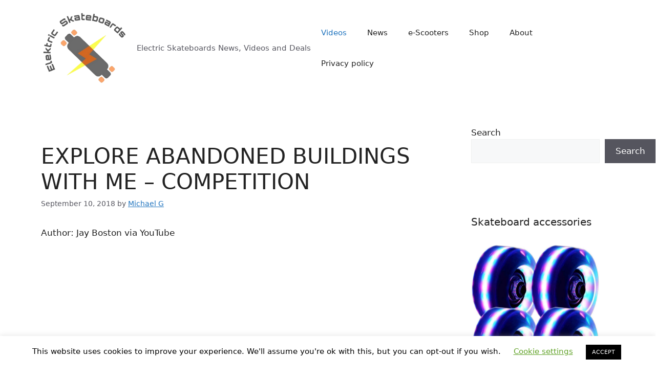

--- FILE ---
content_type: text/html; charset=utf-8
request_url: https://epnt.ebay.com/placement?st=ACTIVE&cpid=5338928140&l=300x250&ft=Open%20Sans%2C%20sans-serif%3B&tc=%2302A2AC&clp=true&mi=10&k=esk8%2C&ctids=16262&mkpid=EBAY-US&ur=false&cts=true&sf=false&pid=1769071091783-0-1928657&ad_v=2
body_size: 6559
content:
<!DOCTYPE html><html><head><script>parent.postMessage({"type":0,"data":{"beaconURL":""},"id":"1769071091783-0-1928657"}, '*')</script><script src="https://epnt.ebay.com/static/placement.js"></script><style>
/**
 * Reset styles
 */
html, body, div, span, applet, object, iframe,
h1, h2, h3, h4, h5, h6, p, blockquote, pre,
a, abbr, acronym, address, big, cite, code,
del, dfn, em, img, ins, kbd, q, s, samp,
small, strike, strong, sub, sup, tt, var,
b, u, i, center,
dl, dt, dd, ol, ul, li,
fieldset, form, label, legend,
table, caption, tbody, tfoot, thead, tr, th, td,
article, aside, canvas, details, embed,
figure, figcaption, footer, header, hgroup,
menu, nav, output, ruby, section, summary,
time, mark, audio, video {
 margin: 0;
 padding: 0;
 border: 0;
 font-size: 100%;
 font: inherit;
 vertical-align: baseline;
}
/* HTML5 display-role reset for older browsers */
article, aside, details, figcaption, figure,
footer, header, hgroup, menu, nav, section {
 display: block;
}
body {
 line-height: 1;
}
ol, ul {
 list-style: none;
}
blockquote, q {
 quotes: none;
}
blockquote:before, blockquote:after,
q:before, q:after {
 content: '';
 content: none;
}
table {
 border-collapse: collapse;
 border-spacing: 0;
}

* {
  box-sizing: border-box;
}

@font-face {
  font-display: optional;
  font-family: "Market Sans";
  font-style: normal;
  font-weight: 400;
  src: url(https://ir.ebaystatic.com/cr/v/c1/market-sans/v1.0/MarketSans-Regular-WebS.eot);
  src: url(https://ir.ebaystatic.com/cr/v/c1/market-sans/v1.0/MarketSans-Regular-WebS.eot?#iefix) format('embedded-opentype'), url(https://ir.ebaystatic.com/cr/v/c1/market-sans/v1.0/MarketSans-Regular-WebS.woff2) format('woff2'), url(https://ir.ebaystatic.com/cr/v/c1/market-sans/v1.0/MarketSans-Regular-WebS.woff) format('woff'), url(https://ir.ebaystatic.com/cr/v/c1/market-sans/v1.0/MarketSans-Regular-WebS.ttf) format('truetype'), url(https://ir.ebaystatic.com/cr/v/c1/market-sans/v1.0/MarketSans-Regular-WebS.svg#MarketSans-Regular-WebS) format('svg')
}

@font-face {
  font-display: optional;
  font-family: "Market Sans";
  font-style: normal;
  font-weight: 700;
  src: url(https://ir.ebaystatic.com/cr/v/c1/market-sans/v1.0/MarketSans-SemiBold-WebS.eot);
  src: url(https://ir.ebaystatic.com/cr/v/c1/market-sans/v1.0/MarketSans-SemiBold-WebS.eot?#iefix) format('embedded-opentype'), url(https://ir.ebaystatic.com/cr/v/c1/market-sans/v1.0/MarketSans-SemiBold-WebS.woff2) format('woff2'), url(https://ir.ebaystatic.com/cr/v/c1/market-sans/v1.0/MarketSans-SemiBold-WebS.woff) format('woff'), url(https://ir.ebaystatic.com/cr/v/c1/market-sans/v1.0/MarketSans-SemiBold-WebS.ttf) format('truetype'), url(https://ir.ebaystatic.com/cr/v/c1/market-sans/v1.0/MarketSans-SemiBold-WebS.svg#MarketSans-SemiBold-WebS) format('svg')
}

html,
body {
  width: 100%;
  height: 100%;
  color: #111820;
	font-size: .875rem;
	font-family: "Market Sans", Arial, sans-serif
}

/**
 * Shared CSS between all layouts
 */

.ad-units-main {
  position: relative;
  background: #fff;
  padding-top: 42px;
  padding-left: 18px;
  padding-right: 18px;
}

/**
 *  position: relative is require for perfect-scrollbar
 */
.ad-units {
  position: relative;
}

.ad-units__logo {
  position: absolute;
  top: 10px;
  right: 18px;
}

.ad-units__adtext {
  position: absolute;
  top: 10px;
  left: 18px;
  height: 18px;
  font-size: 12px;
  font-weight: bold;
  line-height: 1.5;
  letter-spacing: normal;
  color: #767676;
}

.ad-unit__img-container {
  background: #fff;
  display: block;
  width: 84px;
  height: 80px;
  align-items: center;
  justify-content: center;
  display: flex;
}

.ad-unit__img {
  max-width: 84px;
  max-height: 80px;
}

.ad-unit__title {
  display: block;
  font-size: 12px;
  font-weight: bold;
  font-style: normal;
  font-stretch: normal;
  line-height: 1.5;
  letter-spacing: normal;
  color: #151e27;
  overflow: hidden;
  text-overflow: ellipsis;
  text-decoration: none;
  -webkit-box-orient: vertical;
  -webkit-line-clamp: 2;
  white-space: normal;
}

.ad-unit__price {
  height: 20px;
  font-size: 14px;
  font-weight: bold;
  font-style: normal;
  font-stretch: normal;
  line-height: 1.43;
  letter-spacing: normal;
  color: #151e27;
}

.ad-unit__free-shipping {
  height: 14px;
  font-size: 10px;
  font-weight: bold;
  font-style: normal;
  font-stretch: normal;
  line-height: 1.4;
  letter-spacing: normal;
  color: #767676;
  -webkit-font-smoothing: antialiased;
}

.ad-unit__bup,
.ad-unit__eek {
  display: block;
  font-size: 10px;
  color: #151e27;
  font-weight: bold;
}

/**
 *  Landscape & Square
 */
.ad-units-main--landscape {
  width: 100%;
  height: 220px;
}

.ad-units-main--landscape .ad-units {
  white-space: nowrap;
  display: flex;
  position: relative;
  overflow-x: auto;
  height: 178px;
}

.ad-units-main--landscape .ad-unit {
  width: 112px;
  padding-right: 28px;
}

.ad-units-main--landscape .ad-unit__img-container {
  margin-bottom: 6px;
}

.ad-units-main--landscape .ad-unit__title {
  height: 36px;
  width: 84px;
  margin-bottom: 2px;
}

.ad-units-main--landscape .ad-unit__price {
  width: 84px;
}

.ad-units-main--landscape .ad-unit__free-shipping {
  width: 84px;
}

/**
 * Skyscraper & Square
 */
.ad-units-main--skyscraper .ad-units {
  height: 100%;
  overflow-y: auto;
}

.ad-units-main--skyscraper {
  width: 300px;
  height: 100%;
  padding-bottom: 18px;
}

.ad-units-main--square .ad-unit__img-container,
.ad-units-main--skyscraper .ad-unit__img-container {
  vertical-align: top;
  display: inline-block;
  margin-right: 6px;
}

.ad-units-main--square .ad-unit__info,
.ad-units-main--skyscraper .ad-unit__info {
  vertical-align: top;
  display: inline-block;
  width: 174px;
}
.ad-units-main--square .ad-unit,
.ad-units-main--skyscraper .ad-unit {
  padding-bottom: 20px;
}

.ad-units-main--square .ad-unit__title,
.ad-units-main--skyscraper .ad-unit__title {
  max-height: 36px;
  margin-bottom: 4px;
}

.ad-units--skyscraper .ad-unit__img-container {
  text-align: center;
}

/**
 * Square
 */
.ad-units-main--square {
}

.ad-units-main--square .ad-units {
  position: relative;
  width: 284px;
  height: 204px;
}

  </style><script type="text/javascript" data-inlinepayload="{&quot;nonce&quot;:&quot;&quot;,&quot;loggerProps&quot;:{&quot;serviceName&quot;:&quot;explorer&quot;,&quot;serviceConsumerId&quot;:&quot;urn:ebay-marketplace-consumerid:c81d6f26-6600-4e61-ac56-e1987122efc5&quot;,&quot;serviceVersion&quot;:&quot;explorer-0.0.2_20260120183010101&quot;,&quot;siteId&quot;:0,&quot;environment&quot;:&quot;production&quot;,&quot;captureUncaught&quot;:true,&quot;captureUnhandledRejections&quot;:true,&quot;endpoint&quot;:&quot;https://svcs.ebay.com/&quot;,&quot;pool&quot;:&quot;r1explorer43cont&quot;}}">(()=>{"use strict";const e={unstructured:{message:"string"},event:{kind:"string",detail:"string"},exception:{"exception.type":"string","exception.message":"string","exception.stacktrace":"string","exception.url":"string"}},t=JSON.parse('{"logs":"https://ir.ebaystatic.com/cr/ebay-rum/cdn-assets/logs.5b92558a43dffd30afb9.bundle.js","metrics":"https://ir.ebaystatic.com/cr/ebay-rum/cdn-assets/metrics.5b92558a43dffd30afb9.bundle.js"}');const r=async e=>{let r=2;const n=async()=>{let o;r--;try{o=await import(t[e])}catch(e){if(r>0)return console.error("@ebay/rum-web failed to lazy load module; retrying",e),n();throw console.error("@ebay/rum-web failed to lazy load module; fatal",e),e}return function(e,t){if("object"!=typeof(r=e)||null===r||Array.isArray(r)||e.key!==t||void 0===e.factory)throw new Error("Invalid module loaded");var r}(o,e),o};return n()},n=(e,t)=>{const r="undefined"!=typeof window?window.location.href:"/index.js";return{type:"exception","exception.context":t||"","exception.type":e?.name||"","exception.message":e?.message||"","exception.stacktrace":e?.stack||"","exception.url":r}},o=(e,t,n)=>{let o=!1;const i=[];let a=e=>{o?(e=>{console.warn("Logger failed initialization (see earlier error logs) — failed to send log: ",e)})(e):i.push(e)};return n({event:"Preload",value:a}),r("logs").then((r=>{const{factory:n}=r;return n(e,t)})).then((e=>{a=e,n({event:"Complete",value:a}),i.forEach((e=>a(e))),i.length=0})).catch((e=>{console.error(e.message),o=!0,n({event:"Error",value:e}),i.forEach((e=>a(e))),i.length=0})),t=>{((e,t)=>"shouldIgnore"in e&&void 0!==e.shouldIgnore?e.shouldIgnore(t):"ignoreList"in e&&void 0!==e.ignoreList&&((e,t)=>null!==Object.values(e).filter(Boolean).join(" ").match(t))(t,e.ignoreList))(e,t)||a(t)}},i=e=>({log:t=>e({type:"unstructured",message:t}),error:(t,r)=>e(n(t,r)),event:t=>e(t)}),a="@ebay/rum/request-status",s=Symbol.for("@ebay/rum/logger"),c=Symbol.for("@ebay/rum/meter"),l=e=>{window.dispatchEvent(new CustomEvent("@ebay/rum/ack-status",{detail:e}))};function u(e,t){!1===e&&new Error(`RUM_INLINE_ERR_CODE: ${t}`)}(t=>{const u=(()=>{let e={status:"Initialize"};const t=()=>l(e);return window.addEventListener(a,t),{updateInlinerState:t=>{e=t,l(e)},dispose:()=>window.removeEventListener(a,t)}})();try{const a=((t,r=(()=>{}))=>{if((e=>{if(!e.endpoint)throw new Error('Unable to initialize logger. "endpoint" is a required property in the input object.');if(!e.serviceName)throw new Error('Unable to initialize logger. "serviceName" is a required property in the input object.');if(e.customSchemas&&!e.namespace)throw new Error('Unable to initialize logger. "namespace" is a required property in the input object if you provide customeSchemas.')})(t),"undefined"==typeof window)return{...i((()=>{})),noop:!0};const a={...t.customSchemas,...e},s=o((e=>{return"ignoreList"in e?{...e,ignoreList:(t=e.ignoreList,new RegExp(t.map((e=>`(${e})`)).join("|"),"g"))}:e;var t})(t),a,r);return t.captureUncaught&&(e=>{window.addEventListener("error",(t=>{if(t.error instanceof Error){const r=n(t.error,"Uncaught Error Handler");e(r)}}))})(s),t.captureUnhandledRejections&&(e=>{window.addEventListener("unhandledrejection",(t=>{if(t.reason instanceof Error){const r=n(t.reason,"Unhandled Rejection Handler");e(r)}}))})(s),i(s)})(t.loggerProps,(e=>t=>{if("Error"===t.event)return((e,t)=>{e.updateInlinerState({status:"Failure",error:t.value})})(e,t);var r;e.updateInlinerState({status:(r=t.event,"Complete"===r?"Success":r),logger:i(t.value)})})(u));t.onLoggerLoad&&t.onLoggerLoad(a),window[s]=a,(async e=>{const{enableWebVitals:t,enableMetrics:n}=e.options??{};if(!t&&!n)return;const o=await(async e=>{try{const t=await r("metrics"),{factory:n}=t,{initializeWebVitals:o,initializeMeter:i}=n,{meter:a,flushAndShutdownOnce:s}=i(e);return e.options?.enableWebVitals&&o(a),{meter:a,flushAndShutdownOnce:s}}catch(e){return console.error("[initializeMeterAsync] Failed to initialize metrics:",e),null}})({...e.loggerProps,options:{enableWebVitals:t}}),i=null===o?new Error("initializeMeterAsync failed"):void 0;e.onMeterLoad?.(o,i),window[c]=o})(t)}catch(e){u.updateInlinerState({status:"Failure",error:e})}})({onLoggerLoad:()=>{},...(()=>{u(null!==document.currentScript,1);const e=document.currentScript.dataset.inlinepayload;return u(void 0!==e,2),JSON.parse(e)})()})})();</script></head><body><div class="ad-units-main ad-units-main--square"><p class="ad-units__adtext">Ad</p><img class="ad-units__logo" src="https://epnt.ebay.com/static/e-bay-logo-teal.png" alt="eBay"/><section id="ads-container" class="ad-units ad-units--square"><div class="ad-unit"><a class="ad-unit__img-container" href="https://www.ebay.com/itm/165530226417?_skw=esk8%2C&amp;hash=item268a5ecef1%3Ag%3AvkoAAOSwfXVipofs&amp;amdata=enc%3AAQALAAAA4DZq0hFgvSYlgrFkWCFZ3z2i5icj%2FSn5Xr3nxlIrxykxfz6NO5u8Cbk%2BuNCRhSMNIOVORPkWYLzqwebzlnCeRmJQ7HKiAbZ6THkeyZSUhW6chdqk1JQk0rLHgJKVAjsv%2B%2BdbZfwIN6M3Gt2%2BQxT21uxSRhqoDWADaxzZKDznie04oofCmgfRtsqbURVGmrJYd6YTJnpjHG%2FlA7iTq01rkoZ1Sa1WJWI0C3BjCFUHFnbP0ars2yR9vLWD7Qqv%2FhIhNIyq%2FaFEpAx15NEibicj5tLVw504unA0%2BEf0eSb5zMYe&amp;mkcid=1&amp;mkrid=711-53200-19255-0&amp;siteid=0&amp;campid=5338928140&amp;customid=&amp;toolid=20003&amp;mkevt=1" target="_blank" rel="noopener noreferrer"><img class="ad-unit__img" src="https://i.ebayimg.com/images/g/vkoAAOSwfXVipofs/s-l225.jpg"/></a><div class="ad-unit__info"><a class="ad-unit__title" href="https://www.ebay.com/itm/165530226417?_skw=esk8%2C&amp;hash=item268a5ecef1%3Ag%3AvkoAAOSwfXVipofs&amp;amdata=enc%3AAQALAAAA4DZq0hFgvSYlgrFkWCFZ3z2i5icj%2FSn5Xr3nxlIrxykxfz6NO5u8Cbk%2BuNCRhSMNIOVORPkWYLzqwebzlnCeRmJQ7HKiAbZ6THkeyZSUhW6chdqk1JQk0rLHgJKVAjsv%2B%2BdbZfwIN6M3Gt2%2BQxT21uxSRhqoDWADaxzZKDznie04oofCmgfRtsqbURVGmrJYd6YTJnpjHG%2FlA7iTq01rkoZ1Sa1WJWI0C3BjCFUHFnbP0ars2yR9vLWD7Qqv%2FhIhNIyq%2FaFEpAx15NEibicj5tLVw504unA0%2BEf0eSb5zMYe&amp;mkcid=1&amp;mkrid=711-53200-19255-0&amp;siteid=0&amp;campid=5338928140&amp;customid=&amp;toolid=20003&amp;mkevt=1" target="_blank" rel="noopener noreferrer">Custom Grip Tape for Skateboard Longboard Scooter Electric Esk8 OneWheel Jessup</a><p class="ad-unit__price">$15.95</p><span class="ad-unit__free-shipping">Free Shipping</span></div></div><div class="ad-unit"><a class="ad-unit__img-container" href="https://www.ebay.com/itm/164965049859?_skw=esk8%2C&amp;hash=item2668aee603%3Ag%3AOcUAAOSwRSlg829o&amp;amdata=enc%3AAQALAAAA4DZq0hFgvSYlgrFkWCFZ3z0dEi5GMqi%2FgySaUWQ13c0W%2FR2ZbQuLY04xnHqMqYAB0yIEZbm27CJz0XIiPlL2OK5nN%2BszJY8uPD9vXzpvjhXs9%2F9SHhvyArw4ZQbFv2HA%2FSQ31CqnMEbWsRFOIgCEpjGybmCOZdvBVnuE3Od2DMTfxStggAEDoMt07sleWX%2FuXXqGtlzYSaRxmyYpcKZuXk3RY0HZJJd7Utjw0KGYFlO4VzK9mLC%2FCi4A1Qiw02cSip%2B8j48CN5zuOExlUPX6OpaAb0inRpaNMRfFJOGj3du5&amp;mkcid=1&amp;mkrid=711-53200-19255-0&amp;siteid=0&amp;campid=5338928140&amp;customid=&amp;toolid=20003&amp;mkevt=1" target="_blank" rel="noopener noreferrer"><img class="ad-unit__img" src="https://i.ebayimg.com/images/g/OcUAAOSwRSlg829o/s-l225.jpg"/></a><div class="ad-unit__info"><a class="ad-unit__title" href="https://www.ebay.com/itm/164965049859?_skw=esk8%2C&amp;hash=item2668aee603%3Ag%3AOcUAAOSwRSlg829o&amp;amdata=enc%3AAQALAAAA4DZq0hFgvSYlgrFkWCFZ3z0dEi5GMqi%2FgySaUWQ13c0W%2FR2ZbQuLY04xnHqMqYAB0yIEZbm27CJz0XIiPlL2OK5nN%2BszJY8uPD9vXzpvjhXs9%2F9SHhvyArw4ZQbFv2HA%2FSQ31CqnMEbWsRFOIgCEpjGybmCOZdvBVnuE3Od2DMTfxStggAEDoMt07sleWX%2FuXXqGtlzYSaRxmyYpcKZuXk3RY0HZJJd7Utjw0KGYFlO4VzK9mLC%2FCi4A1Qiw02cSip%2B8j48CN5zuOExlUPX6OpaAb0inRpaNMRfFJOGj3du5&amp;mkcid=1&amp;mkrid=711-53200-19255-0&amp;siteid=0&amp;campid=5338928140&amp;customid=&amp;toolid=20003&amp;mkevt=1" target="_blank" rel="noopener noreferrer">Hexagon Grip Tape for Skateboard Longboard Scooter Electric Esk8 OneWheel Jessup</a><p class="ad-unit__price">$15.95</p><span class="ad-unit__free-shipping">Free Shipping</span></div></div><div class="ad-unit"><a class="ad-unit__img-container" href="https://www.ebay.com/itm/355659395666?_skw=esk8%2C&amp;hash=item52cef3b252%3Ag%3ARZ0AAOSwL89mJ0nD&amp;amdata=enc%3AAQALAAAA4DZq0hFgvSYlgrFkWCFZ3z1Ey%2BXyIAUy3EonOGbhDc%2FUo7jpWvq8rw6pX6R%2BaHnAbmIFz5KsxiGBhom9B7Mpd%2FJb9EIC0vI5EdvViCiBtzUN5ovib1Rto89gbxsLCc1%2BfEJYZgXyCYyZJU4t57iBtshCIYsXVIBcYFzR248NH3SuyUxFBsYHpj8NaPSLrYEc7Zfr7tAoWtzmGsYfCSGQbPQi8oI1KmHjd7opFs92atGaFzpbfDiSBe0JjsOnJ%2BneRe%2BvxH94IQgK0kL8mHIsnEHxtDwiVje%2ByaKBHcLHhqiQ&amp;mkcid=1&amp;mkrid=711-53200-19255-0&amp;siteid=0&amp;campid=5338928140&amp;customid=&amp;toolid=20003&amp;mkevt=1" target="_blank" rel="noopener noreferrer"><img class="ad-unit__img" src="https://i.ebayimg.com/images/g/RZ0AAOSwL89mJ0nD/s-l225.jpg"/></a><div class="ad-unit__info"><a class="ad-unit__title" href="https://www.ebay.com/itm/355659395666?_skw=esk8%2C&amp;hash=item52cef3b252%3Ag%3ARZ0AAOSwL89mJ0nD&amp;amdata=enc%3AAQALAAAA4DZq0hFgvSYlgrFkWCFZ3z1Ey%2BXyIAUy3EonOGbhDc%2FUo7jpWvq8rw6pX6R%2BaHnAbmIFz5KsxiGBhom9B7Mpd%2FJb9EIC0vI5EdvViCiBtzUN5ovib1Rto89gbxsLCc1%2BfEJYZgXyCYyZJU4t57iBtshCIYsXVIBcYFzR248NH3SuyUxFBsYHpj8NaPSLrYEc7Zfr7tAoWtzmGsYfCSGQbPQi8oI1KmHjd7opFs92atGaFzpbfDiSBe0JjsOnJ%2BneRe%2BvxH94IQgK0kL8mHIsnEHxtDwiVje%2ByaKBHcLHhqiQ&amp;mkcid=1&amp;mkrid=711-53200-19255-0&amp;siteid=0&amp;campid=5338928140&amp;customid=&amp;toolid=20003&amp;mkevt=1" target="_blank" rel="noopener noreferrer">Esk8 Wheels Made By The Late Psychotiller</a><p class="ad-unit__price">$150.00</p></div></div><div class="ad-unit"><a class="ad-unit__img-container" href="https://www.ebay.com/itm/164980986789?_skw=esk8%2C&amp;hash=item2669a213a5%3Ag%3AXXwAAOSwLalg~wJ1&amp;amdata=enc%3AAQALAAAA4DZq0hFgvSYlgrFkWCFZ3z2cxdjsYpWcXLmEs65R%2FJE95wLlOqpczJwlESSR%2BI0CRLQSPn8zmfuv3Se%2FJJH8Z3cY5WSBT2lVqIFtbRX300Ioc1XgZ6N5LVD3ixL7gqqWEDtWmpqb7IKeABWXo32ZIzFP%2B1UlwHkbj6cDTv%2FZlmgMapy7--kotfMsIZPV7BNvN3ccrDVdIUTJ3toJS5qvmQuAJv4rYMpBV%2Fy%2Bc3sKiq8hk7%2BgT8r%2Fp%2FcOTVtg9Ba%2BuKw0HK9tiuxRGsasXk8cNEqDp%2BB%2BR3Gb%2FUVJyVgCPWJS&amp;mkcid=1&amp;mkrid=711-53200-19255-0&amp;siteid=0&amp;campid=5338928140&amp;customid=&amp;toolid=20003&amp;mkevt=1" target="_blank" rel="noopener noreferrer"><img class="ad-unit__img" src="https://i.ebayimg.com/images/g/XXwAAOSwLalg~wJ1/s-l225.jpg"/></a><div class="ad-unit__info"><a class="ad-unit__title" href="https://www.ebay.com/itm/164980986789?_skw=esk8%2C&amp;hash=item2669a213a5%3Ag%3AXXwAAOSwLalg~wJ1&amp;amdata=enc%3AAQALAAAA4DZq0hFgvSYlgrFkWCFZ3z2cxdjsYpWcXLmEs65R%2FJE95wLlOqpczJwlESSR%2BI0CRLQSPn8zmfuv3Se%2FJJH8Z3cY5WSBT2lVqIFtbRX300Ioc1XgZ6N5LVD3ixL7gqqWEDtWmpqb7IKeABWXo32ZIzFP%2B1UlwHkbj6cDTv%2FZlmgMapy7--kotfMsIZPV7BNvN3ccrDVdIUTJ3toJS5qvmQuAJv4rYMpBV%2Fy%2Bc3sKiq8hk7%2BgT8r%2Fp%2FcOTVtg9Ba%2BuKw0HK9tiuxRGsasXk8cNEqDp%2BB%2BR3Gb%2FUVJyVgCPWJS&amp;mkcid=1&amp;mkrid=711-53200-19255-0&amp;siteid=0&amp;campid=5338928140&amp;customid=&amp;toolid=20003&amp;mkevt=1" target="_blank" rel="noopener noreferrer"> Bearing Service Kit for Boosted Board V1 V2 Mini S Mini X Plus Stealth Esk8</a><p class="ad-unit__price">$29.95</p><span class="ad-unit__free-shipping">Free Shipping</span></div></div><div class="ad-unit"><a class="ad-unit__img-container" href="https://www.ebay.com/itm/333632875558?_skw=esk8%2C&amp;hash=item4dae11ac26%3Ag%3AelEAAOSww41e8QFT&amp;amdata=enc%3AAQALAAAA4DZq0hFgvSYlgrFkWCFZ3z2k6qOJkxdpn1p68ibe4XfG8PNQsx3WVdZV0eDeMh6RjYLCDc82MmSns%2FCUaK98LCyeJmzGPYa%2FQTR3ZY4J4s%2Fhl%2B8K%2FYi3FDSeQkaroYOM6NCjlIcfj700TDqD81kVobXXHXI03FAS%2FEg1jc%2BLlpdn42BYNcnENlJcSNpW%2ByYDIM5OKO4a1%2FrtSOeZItlYuWREokrHQCAtyCcuHRdkT4PxTDwV%2Fq96ngwikYjkZOCiltuCCj00R0wCr4%2BNDyVtf8IFAp0cv%2BcXnTag5810EQz5&amp;mkcid=1&amp;mkrid=711-53200-19255-0&amp;siteid=0&amp;campid=5338928140&amp;customid=&amp;toolid=20003&amp;mkevt=1" target="_blank" rel="noopener noreferrer"><img class="ad-unit__img" src="https://i.ebayimg.com/images/g/elEAAOSww41e8QFT/s-l225.jpg"/></a><div class="ad-unit__info"><a class="ad-unit__title" href="https://www.ebay.com/itm/333632875558?_skw=esk8%2C&amp;hash=item4dae11ac26%3Ag%3AelEAAOSww41e8QFT&amp;amdata=enc%3AAQALAAAA4DZq0hFgvSYlgrFkWCFZ3z2k6qOJkxdpn1p68ibe4XfG8PNQsx3WVdZV0eDeMh6RjYLCDc82MmSns%2FCUaK98LCyeJmzGPYa%2FQTR3ZY4J4s%2Fhl%2B8K%2FYi3FDSeQkaroYOM6NCjlIcfj700TDqD81kVobXXHXI03FAS%2FEg1jc%2BLlpdn42BYNcnENlJcSNpW%2ByYDIM5OKO4a1%2FrtSOeZItlYuWREokrHQCAtyCcuHRdkT4PxTDwV%2Fq96ngwikYjkZOCiltuCCj00R0wCr4%2BNDyVtf8IFAp0cv%2BcXnTag5810EQz5&amp;mkcid=1&amp;mkrid=711-53200-19255-0&amp;siteid=0&amp;campid=5338928140&amp;customid=&amp;toolid=20003&amp;mkevt=1" target="_blank" rel="noopener noreferrer">Inboard M1 Electronic Longboard Front/Rear Wheel Set Red 80mm 78A Durometer ESK8</a><p class="ad-unit__price">$34.32</p><span class="ad-unit__free-shipping">Free Shipping</span></div></div><div class="ad-unit"><a class="ad-unit__img-container" href="https://www.ebay.com/itm/164882115953?_skw=esk8%2C&amp;hash=item2663bd6d71%3Ag%3AtqYAAOSwbcdgrqsG&amp;amdata=enc%3AAQALAAAA4DZq0hFgvSYlgrFkWCFZ3z084xSObhXF515QBVU7uSCJGGiyqopgsNjkndi4VXnND6unoqlWmJmsJjspK3fRG%2BgP1tGtm3Y8Pg47geWV%2B2tiaFOUB6mIg3jBMbF4olmoTiL72pYnqCPiN42VET%2Fv23o8nO8Jrwzd9Ua1BMEZUB42%2B9XmpTV4NtIYOSKZmmesK2jh%2FFLtiUtJuB%2BZoaLwtNTsliTewNWqRVfLH6GdhvtKT01EHZIalWoKPMNPFHZZ5MARd9fTmT3n4cPhxmTB6o%2B1%2FFOikgEb5cwfnYs5EFNW&amp;mkcid=1&amp;mkrid=711-53200-19255-0&amp;siteid=0&amp;campid=5338928140&amp;customid=&amp;toolid=20003&amp;mkevt=1" target="_blank" rel="noopener noreferrer"><img class="ad-unit__img" src="https://i.ebayimg.com/images/g/tqYAAOSwbcdgrqsG/s-l225.jpg"/></a><div class="ad-unit__info"><a class="ad-unit__title" href="https://www.ebay.com/itm/164882115953?_skw=esk8%2C&amp;hash=item2663bd6d71%3Ag%3AtqYAAOSwbcdgrqsG&amp;amdata=enc%3AAQALAAAA4DZq0hFgvSYlgrFkWCFZ3z084xSObhXF515QBVU7uSCJGGiyqopgsNjkndi4VXnND6unoqlWmJmsJjspK3fRG%2BgP1tGtm3Y8Pg47geWV%2B2tiaFOUB6mIg3jBMbF4olmoTiL72pYnqCPiN42VET%2Fv23o8nO8Jrwzd9Ua1BMEZUB42%2B9XmpTV4NtIYOSKZmmesK2jh%2FFLtiUtJuB%2BZoaLwtNTsliTewNWqRVfLH6GdhvtKT01EHZIalWoKPMNPFHZZ5MARd9fTmT3n4cPhxmTB6o%2B1%2FFOikgEb5cwfnYs5EFNW&amp;mkcid=1&amp;mkrid=711-53200-19255-0&amp;siteid=0&amp;campid=5338928140&amp;customid=&amp;toolid=20003&amp;mkevt=1" target="_blank" rel="noopener noreferrer">AirTag Air Tag Electric Skateboard Riser DIY GPS Tracking Tracker Truck Spacer</a><p class="ad-unit__price">$49.99</p><span class="ad-unit__free-shipping">Free Shipping</span></div></div><div class="ad-unit"><a class="ad-unit__img-container" href="https://www.ebay.com/itm/163575449381?_skw=esk8%2C&amp;hash=item2615db4725%3Ag%3ArvsAAOSwn2pcezYe&amp;amdata=enc%3AAQALAAAA4DZq0hFgvSYlgrFkWCFZ3z3pKsMF05BvGJteQx%2BmlfKNHr0EXMyHETKtek8gK5kazEgfGp%2FMUnMh%2FXx8s%2FBZvV2II997wNlBa7xjwO6TenqoGRf6iHPwSTu%2BjzXhVPydjZRRGdSke4OD1je%2BIvp9T0YlCauLnqralPRzCIJ%2BF37XCw%2F1ZLr1JlVQXMsF3ceiLRSRJxLoj8gmdYIBpA%2FxDkRNIWSnEfSOqqB29wL3%2BNZ2nSIp2%2Fkqwg7kuqYXXnUb%2BWpAti8c4r8xYm0xu2iMIjQsXV8%2FFYj6WWDIMWIHz0ZX&amp;mkcid=1&amp;mkrid=711-53200-19255-0&amp;siteid=0&amp;campid=5338928140&amp;customid=&amp;toolid=20003&amp;mkevt=1" target="_blank" rel="noopener noreferrer"><img class="ad-unit__img" src="https://i.ebayimg.com/images/g/rvsAAOSwn2pcezYe/s-l225.jpg"/></a><div class="ad-unit__info"><a class="ad-unit__title" href="https://www.ebay.com/itm/163575449381?_skw=esk8%2C&amp;hash=item2615db4725%3Ag%3ArvsAAOSwn2pcezYe&amp;amdata=enc%3AAQALAAAA4DZq0hFgvSYlgrFkWCFZ3z3pKsMF05BvGJteQx%2BmlfKNHr0EXMyHETKtek8gK5kazEgfGp%2FMUnMh%2FXx8s%2FBZvV2II997wNlBa7xjwO6TenqoGRf6iHPwSTu%2BjzXhVPydjZRRGdSke4OD1je%2BIvp9T0YlCauLnqralPRzCIJ%2BF37XCw%2F1ZLr1JlVQXMsF3ceiLRSRJxLoj8gmdYIBpA%2FxDkRNIWSnEfSOqqB29wL3%2BNZ2nSIp2%2Fkqwg7kuqYXXnUb%2BWpAti8c4r8xYm0xu2iMIjQsXV8%2FFYj6WWDIMWIHz0ZX&amp;mkcid=1&amp;mkrid=711-53200-19255-0&amp;siteid=0&amp;campid=5338928140&amp;customid=&amp;toolid=20003&amp;mkevt=1" target="_blank" rel="noopener noreferrer">Tile Pro Electric Skateboard Riser DIY GPS Tracking Tracker Truck Spacer Mod </a><p class="ad-unit__price">$19.99</p><span class="ad-unit__free-shipping">Free Shipping</span></div></div><div class="ad-unit"><a class="ad-unit__img-container" href="https://www.ebay.com/itm/164951840931?_skw=esk8%2C&amp;hash=item2667e558a3%3Ag%3AypEAAOSwLhpg6IG2&amp;amdata=enc%3AAQALAAAA4DZq0hFgvSYlgrFkWCFZ3z36bIeFItkhO3p8%2FKPH7Xcssu70DxW4kIRgCkAxaLc1iF099q1NLY2SxpCXrLkIeVbT4JqzH09QL8g9lG9AUw7exaUeqrzqvwgJtZFU7RTWjTAGWvlRvcirJ6rlhETDq1AaQ0xtjIG%2BEPftq8j9DkAFJz8x712J%2F2%2FAJQmFm03L6F7YHQYty6TOzNYOdyu7fShwfu0dltxD%2BFUSb6KehFpajp1Ei%2FDA7cg%2BLyBKavIRdbVZvt%2FDM%2FtLZgCrjPDSPZk6wcCeaAtXmWF2%2F7Ta7qNX&amp;mkcid=1&amp;mkrid=711-53200-19255-0&amp;siteid=0&amp;campid=5338928140&amp;customid=&amp;toolid=20003&amp;mkevt=1" target="_blank" rel="noopener noreferrer"><img class="ad-unit__img" src="https://i.ebayimg.com/images/g/ypEAAOSwLhpg6IG2/s-l225.jpg"/></a><div class="ad-unit__info"><a class="ad-unit__title" href="https://www.ebay.com/itm/164951840931?_skw=esk8%2C&amp;hash=item2667e558a3%3Ag%3AypEAAOSwLhpg6IG2&amp;amdata=enc%3AAQALAAAA4DZq0hFgvSYlgrFkWCFZ3z36bIeFItkhO3p8%2FKPH7Xcssu70DxW4kIRgCkAxaLc1iF099q1NLY2SxpCXrLkIeVbT4JqzH09QL8g9lG9AUw7exaUeqrzqvwgJtZFU7RTWjTAGWvlRvcirJ6rlhETDq1AaQ0xtjIG%2BEPftq8j9DkAFJz8x712J%2F2%2FAJQmFm03L6F7YHQYty6TOzNYOdyu7fShwfu0dltxD%2BFUSb6KehFpajp1Ei%2FDA7cg%2BLyBKavIRdbVZvt%2FDM%2FtLZgCrjPDSPZk6wcCeaAtXmWF2%2F7Ta7qNX&amp;mkcid=1&amp;mkrid=711-53200-19255-0&amp;siteid=0&amp;campid=5338928140&amp;customid=&amp;toolid=20003&amp;mkevt=1" target="_blank" rel="noopener noreferrer">Apple Air Tag AirTag Extended Range Battery Bash Guard Spacer for Boosted Board </a><p class="ad-unit__price">$19.99</p><span class="ad-unit__free-shipping">Free Shipping</span></div></div><div class="ad-unit"><a class="ad-unit__img-container" href="https://www.ebay.com/itm/276375204285?_skw=esk8%2C&amp;epid=21060213688&amp;hash=item40593ef1bd%3Ag%3Adj8AAOSwl1tl7kdh&amp;amdata=enc%3AAQALAAAA4DZq0hFgvSYlgrFkWCFZ3z0JHdGWjkdCHVNP9PlLnfJsPXtB0MXWJG1UAiw0P%2Fpn4h3nQhUL7tT%2FNsPXTq9ViCEMBqIJjI9VweWsHiAoHu%2BFuNcgmsBIgdpwuBImCtUfYMyKHi8DKMB2iAS6yrXp8GHpbSev1e4RolkTbr0G4iAcfBO%2B%2BX4qV8X89gxgZMtaq29UaB98LQipgedfXqyaUcXlbEIEjTL1Xos21yv%2BPijIQJZ0KVtZSB9QVBjgm2tQOdrwz4LwZJmVOq50YpXx0951w3Dv71LJ1fAZe3dzz7Y0&amp;mkcid=1&amp;mkrid=711-53200-19255-0&amp;siteid=0&amp;campid=5338928140&amp;customid=&amp;toolid=20003&amp;mkevt=1" target="_blank" rel="noopener noreferrer"><img class="ad-unit__img" src="https://i.ebayimg.com/images/g/dj8AAOSwl1tl7kdh/s-l225.jpg"/></a><div class="ad-unit__info"><a class="ad-unit__title" href="https://www.ebay.com/itm/276375204285?_skw=esk8%2C&amp;epid=21060213688&amp;hash=item40593ef1bd%3Ag%3Adj8AAOSwl1tl7kdh&amp;amdata=enc%3AAQALAAAA4DZq0hFgvSYlgrFkWCFZ3z0JHdGWjkdCHVNP9PlLnfJsPXtB0MXWJG1UAiw0P%2Fpn4h3nQhUL7tT%2FNsPXTq9ViCEMBqIJjI9VweWsHiAoHu%2BFuNcgmsBIgdpwuBImCtUfYMyKHi8DKMB2iAS6yrXp8GHpbSev1e4RolkTbr0G4iAcfBO%2B%2BX4qV8X89gxgZMtaq29UaB98LQipgedfXqyaUcXlbEIEjTL1Xos21yv%2BPijIQJZ0KVtZSB9QVBjgm2tQOdrwz4LwZJmVOq50YpXx0951w3Dv71LJ1fAZe3dzz7Y0&amp;mkcid=1&amp;mkrid=711-53200-19255-0&amp;siteid=0&amp;campid=5338928140&amp;customid=&amp;toolid=20003&amp;mkevt=1" target="_blank" rel="noopener noreferrer">Flipsky Brushless Sensored Motor with Pulley for Electric Bike/Skateboard BLD...</a><p class="ad-unit__price">$121.68</p><span class="ad-unit__free-shipping">Free Shipping</span></div></div></section></div></body></html>